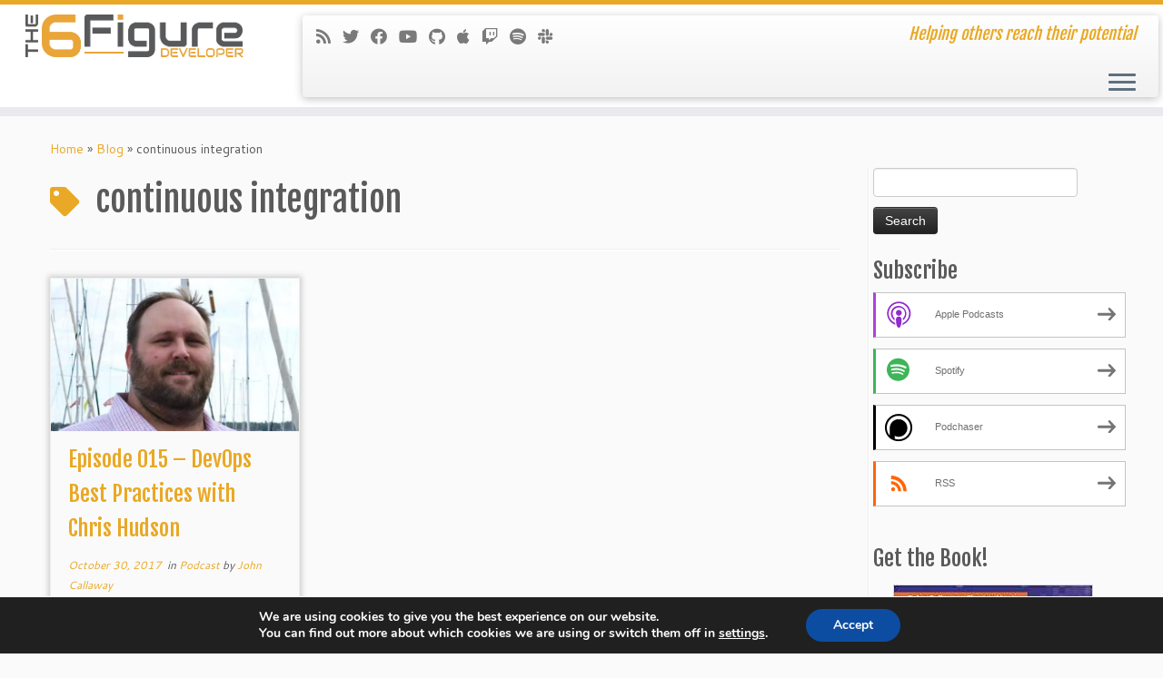

--- FILE ---
content_type: text/html; charset=utf-8
request_url: https://www.google.com/recaptcha/api2/aframe
body_size: 268
content:
<!DOCTYPE HTML><html><head><meta http-equiv="content-type" content="text/html; charset=UTF-8"></head><body><script nonce="SD0QZ7SS-wjACXE7Yrp40Q">/** Anti-fraud and anti-abuse applications only. See google.com/recaptcha */ try{var clients={'sodar':'https://pagead2.googlesyndication.com/pagead/sodar?'};window.addEventListener("message",function(a){try{if(a.source===window.parent){var b=JSON.parse(a.data);var c=clients[b['id']];if(c){var d=document.createElement('img');d.src=c+b['params']+'&rc='+(localStorage.getItem("rc::a")?sessionStorage.getItem("rc::b"):"");window.document.body.appendChild(d);sessionStorage.setItem("rc::e",parseInt(sessionStorage.getItem("rc::e")||0)+1);localStorage.setItem("rc::h",'1768841245518');}}}catch(b){}});window.parent.postMessage("_grecaptcha_ready", "*");}catch(b){}</script></body></html>